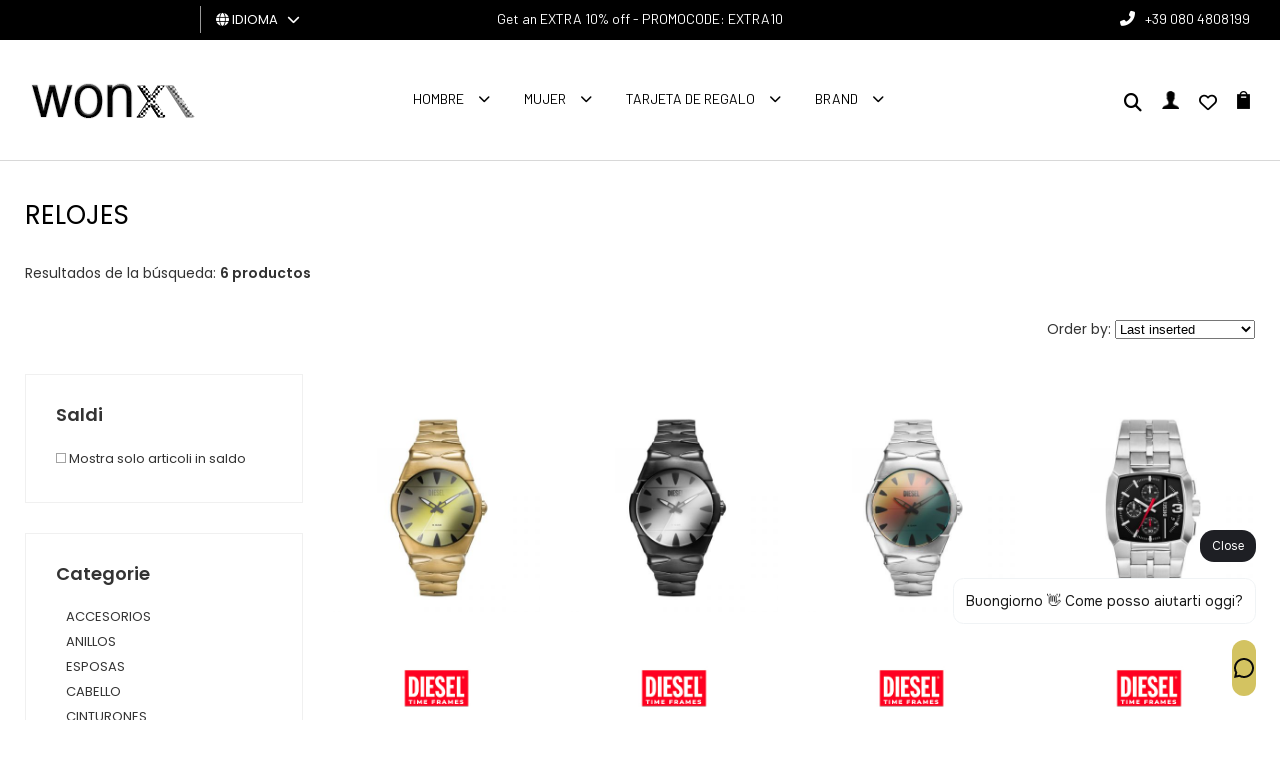

--- FILE ---
content_type: text/html; charset=utf-8
request_url: https://www.wonxx.com/es/shop/57/relojes/
body_size: 12090
content:
<!DOCTYPE html>
<html lang="es">
<head>
<meta charset="utf-8">
<!-- ::::progetto e sviluppo ATTIVA WEB:::: -->
<title>Elenco articoli: RELOJES - , Wonxx - Abbigliamento uomo donna</title>
<meta name="description" content="RELOJES - , Abbigliamento uomo donna dei migliori brand moda, Wonxx - Abbigliamento uomo donna" />
<meta name="keywords" content="RELOJES - Abbigliamento uomo donna dei migliori brand moda, Wonxx - Abbigliamento uomo donna" />

<base href="https://www.wonxx.com/themes/wonxx/" />
<meta name="viewport" content="width=device-width, initial-scale=1.0" />
<link rel="stylesheet" type="text/css" href="includes/css.php?file=../css/style.css&cache=1764352642" />
<link rel="stylesheet" type="text/css" href="includes/css.php?file=../css/responsive.css&cache=1751300982" />
<meta name="google-site-verification" content="WB63rQ9IGwf6Lt8amXomezanoa4mkImhdABlVwzGIKQ" />
<script type="text/javascript" src="js/jquery.min1.11.2.js"></script>
<link rel="icon" type="image/png" href="immagini/favicon.png" />
<meta name="generator" content="Attiva Web" />

<script>
window.dataLayer = window.dataLayer || [];
function gtag(){dataLayer.push(arguments);}

gtag('consent', 'default', {
	'ad_storage'              : 'denied',
  'ad_user_data'            : 'denied',
  'ad_personalization'      : 'denied',
  'analytics_storage'       : 'denied',
  'personalization_storage' : 'denied',
	'functionality_storage'   : 'denied',
  'security_storage'        : 'granted',
  'wait_for_update'         : 500
});
</script>

<script async src="https://www.googletagmanager.com/gtag/js?id=AW-947965341"></script>
<script type="text/javascript">
gtag('js', new Date());
gtag('config', 'AW-947965341');
gtag('config', 'G-F5167RNHNJ');
</script>

<!-- Google Tag Manager -->
<script>(function(w,d,s,l,i){w[l]=w[l]||[];w[l].push({'gtm.start':
new Date().getTime(),event:'gtm.js'});var f=d.getElementsByTagName(s)[0],
j=d.createElement(s),dl=l!='dataLayer'?'&l='+l:'';j.async=true;j.src=
'https://www.googletagmanager.com/gtm.js?id='+i+dl;f.parentNode.insertBefore(j,f);
})(window,document,'script','dataLayer','GTM-PJW9S7NZ');</script>
<!-- End Google Tag Manager -->
<meta http-equiv="Content-Type" content="text/html; charset=utf-8"></head>

<body>
<!-- Google Tag Manager (noscript) -->
<noscript><iframe src="https://www.googletagmanager.com/ns.html?id=GTM-PJW9S7NZ"
height="0" width="0" style="display:none;visibility:hidden"></iframe></noscript>
<!-- End Google Tag Manager (noscript) -->
<div id="loader_top"><div><img src="immagini/loader-logo.gif" /></div></div>
<div class="cat" id="">
<ul class="" id="">
<li><a href="javascript:;" class="ha_sottocat">Hombre</a><ul class="" id="">
<li><a href="javascript:;" class="ha_sottocat">ROPA</a><ul class="" id="">
<li><a href="https://www.wonxx.com/es/139-ropa-ropa/" >ROPA</a></li>
<li><a href="https://www.wonxx.com/es/47-ropa-camisas/" >CAMISAS</a></li>
<li><a href="https://www.wonxx.com/es/180-ropa-camiseta-sin-mangas/" >CAMISETA SIN MANGAS</a></li>
<li><a href="https://www.wonxx.com/es/34-ropa-abrigos/" >ABRIGOS</a></li>
<li><a href="https://www.wonxx.com/es/46-ropa-sudaderas/" >SUDADERAS</a></li>
<li><a href="javascript:;" >GONNE</a></li>
<li><a href="https://www.wonxx.com/es/38-ropa-vaqueros/" >VAQUEROS</a></li>
<li><a href="https://www.wonxx.com/es/50-ropa-jerseys/" >JERSEYS</a></li>
<li><a href="https://www.wonxx.com/es/276-ropa-pantaloni-tempo-libero/" >PANTALONI TEMPO LIBERO</a></li>
<li><a href="https://www.wonxx.com/es/51-ropa-pantalones/" >PANTALONES</a></li>
<li><a href="https://www.wonxx.com/es/52-ropa-camisa-polo/" >CAMISA POLO</a></li>
<li><a href="https://www.wonxx.com/es/239-ropa-salopette/" >SALOPETTE</a></li>
<li><a href="https://www.wonxx.com/es/72-ropa-pantalones-cortos/" >PANTALONES CORTOS</a></li>
<li><a href="https://www.wonxx.com/es/53-ropa-camiseta-de-manga-corta/" >CAMISETA DE MANGA CORTA</a></li>
<li><a href="https://www.wonxx.com/es/261-ropa-top-e-body/" >TOP E BODY</a></li>
<li><a href="javascript:;" >TUTA</a></li>
</ul>
</li>
<li><a href="javascript:;" class="ha_sottocat">ACCESORIOS</a><ul class="" id="">
<li><a href="https://www.wonxx.com/es/92-accesorios-accesorios/" >ACCESORIOS</a></li>
<li><a href="https://www.wonxx.com/es/136-accesorios-anillos/" >ANILLOS</a></li>
<li><a href="https://www.wonxx.com/es/56-accesorios-esposas/" >ESPOSAS</a></li>
<li><a href="https://www.wonxx.com/es/71-accesorios-cabello/" >CABELLO</a></li>
<li><a href="https://www.wonxx.com/es/247-accesorios-catenino/" >CATENINO</a></li>
<li><a href="https://www.wonxx.com/es/59-accesorios-cinturones/" >CINTURONES</a></li>
<li><a href="https://www.wonxx.com/es/69-accesorios-collares/" >COLLARES</a></li>
<li><a href="https://www.wonxx.com/es/86-accesorios-guantes/" >GUANTES</a></li>
<li><a href="https://www.wonxx.com/es/235-accesorios-sun-glasses/" >SUN GLASSES</a></li>
<li><a href="https://www.wonxx.com/es/58-accesorios-relojes/" >RELOJES</a></li>
<li><a href="javascript:;" >POLSINI SPORT</a></li>
<li><a href="javascript:;" >Polsini</a></li>
<li><a href="https://www.wonxx.com/es/248-accesorios-portachiavi/" >PORTACHIAVI</a></li>
<li><a href="https://www.wonxx.com/es/83-accesorios-bufandas-y-fulares/" >BUFANDAS Y FULARES</a></li>
</ul>
</li>
<li><a href="javascript:;" class="ha_sottocat">BOLSOS, MOCHILAS, CARTERAS</a><ul class="" id="">
<li><a href="https://www.wonxx.com/es/110-bolsos-mochilas-carteras-estuches-de-lÁpices/" >ESTUCHES DE LÁPICES</a></li>
<li><a href="https://www.wonxx.com/es/241-bolsos-mochilas-carteras-bolsos-y-bolsos-de-deporte/" >BOLSOS Y BOLSOS DE DEPORTE</a></li>
<li><a href="https://www.wonxx.com/es/40-bolsos-mochilas-carteras-pantalÓn/" >PANTAL&Oacute;N</a></li>
<li><a href="https://www.wonxx.com/es/320-bolsos-mochilas-carteras-borsoni-e-sacche-sport/" >BORSONI E SACCHE SPORT</a></li>
<li><a href="https://www.wonxx.com/es/77-bolsos-mochilas-carteras-carteras/" >CARTERAS</a></li>
<li><a href="https://www.wonxx.com/es/249-bolsos-mochilas-carteras-valigia-e-trolley/" >VALIGIA E TROLLEY</a></li>
<li><a href="https://www.wonxx.com/es/74-bolsos-mochilas-carteras-mochilas/" >MOCHILAS</a></li>
</ul>
</li>
<li><a href="javascript:;" class="ha_sottocat">CALZADO</a><ul class="" id="">
<li><a href="https://www.wonxx.com/es/141-calzado-zapatillas/" >ZAPATILLAS</a></li>
<li><a href="https://www.wonxx.com/es/78-calzado-chancletas/" >CHANCLETAS</a></li>
<li><a href="https://www.wonxx.com/es/334-calzado-lacci-sneakers/" >LACCI SNEAKERS</a></li>
<li><a href="https://www.wonxx.com/es/107-calzado-mocasines/" >MOCASINES</a></li>
<li><a href="https://www.wonxx.com/es/243-calzado-pantofole/" >PANTOFOLE</a></li>
<li><a href="https://www.wonxx.com/es/101-calzado-sandalias/" >SANDALIAS</a></li>
<li><a href="https://www.wonxx.com/es/45-calzado-zapatillas-deportivas/" >ZAPATILLAS DEPORTIVAS</a></li>
<li><a href="https://www.wonxx.com/es/49-calzado-apretar/" >APRETAR</a></li>
<li><a href="https://www.wonxx.com/es/66-calzado-botas/" >BOTAS</a></li>
</ul>
</li>
<li><a href="javascript:;" class="ha_sottocat">SPORT</a><ul class="" id="">
<li><a href="https://www.wonxx.com/es/338-sport-accessori-sporti/" >ACCESSORI SPORTI</a></li>
<li><a href="https://www.wonxx.com/es/333-sport-astucci-e-marsupi-sport/" >ASTUCCI E MARSUPI SPORT</a></li>
<li><a href="javascript:;" >BORSE SPORT</a></li>
<li><a href="https://www.wonxx.com/es/319-sport-calze-sport/" >CALZE SPORT</a></li>
<li><a href="https://www.wonxx.com/es/327-sport-ciabatte-sport/" >CIABATTE SPORT</a></li>
<li><a href="https://www.wonxx.com/es/275-sport-felpa-sport/" >FELPA SPORT</a></li>
<li><a href="https://www.wonxx.com/es/307-sport-giacca-sport/" >GIACCA SPORT</a></li>
<li><a href="https://www.wonxx.com/es/308-sport-pantaloni-sport/" >PANTALONI SPORT</a></li>
<li><a href="https://www.wonxx.com/es/316-sport-polo-sport-tennis-e-padel/" >POLO SPORT TENNIS E PADEL</a></li>
<li><a href="https://www.wonxx.com/es/310-sport-polsini-sport/" >POLSINI SPORT</a></li>
<li><a href="https://www.wonxx.com/es/329-sport-polsino-sport-tennis-e-padel/" >POLSINO SPORT TENNIS E PADEL</a></li>
<li><a href="https://www.wonxx.com/es/295-sport-scarpe-sport-running/" >SCARPE SPORT RUNNING</a></li>
<li><a href="https://www.wonxx.com/es/306-sport-shorts-sport/" >SHORTS SPORT</a></li>
<li><a href="https://www.wonxx.com/es/314-sport-shorts-tennis-e-padel/" >SHORTS TENNIS E PADEL</a></li>
<li><a href="https://www.wonxx.com/es/332-sport-t-shirt-sport-tennis-e-padel/" >T-SHIRT SPORT TENNIS E PADEL</a></li>
<li><a href="https://www.wonxx.com/es/281-sport-t-shirt-sport/" >T-SHIRT SPORT</a></li>
<li><a href="https://www.wonxx.com/es/315-sport-tuta-sport/" >TUTA SPORT</a></li>
</ul>
</li>
<li><a href="javascript:;" class="ha_sottocat">ROPA INTERIOR, ROPA DE SALA</a><ul class="" id="">
<li><a href="https://www.wonxx.com/es/100-ropa-interior-ropa-de-sala-albornoces/" >ALBORNOCES</a></li>
<li><a href="https://www.wonxx.com/es/63-ropa-interior-ropa-de-sala-medias/" >MEDIAS</a></li>
<li><a href="https://www.wonxx.com/es/89-ropa-interior-ropa-de-sala-traje-de-baÑo/" >TRAJE DE BA&Ntilde;O</a></li>
<li><a href="javascript:;" >SUDADERAS</a></li>
<li><a href="https://www.wonxx.com/es/82-ropa-interior-ropa-de-sala-ropa-interior-parigamba/" >ROPA INTERIOR PARIGAMBA</a></li>
<li><a href="https://www.wonxx.com/es/87-ropa-interior-ropa-de-sala-slip-de-ropa-interior/" >SLIP DE ROPA INTERIOR</a></li>
<li><a href="javascript:;" >PANTALONES DE CHÁNDAL</a></li>
<li><a href="https://www.wonxx.com/es/336-ropa-interior-ropa-de-sala-pantaloni-tempo-libero/" >PANTALONI TEMPO LIBERO</a></li>
<li><a href="https://www.wonxx.com/es/144-ropa-interior-ropa-de-sala-pijama/" >PIJAMA</a></li>
<li><a href="javascript:;" >PANTALONES CORTOS</a></li>
<li><a href="https://www.wonxx.com/es/282-ropa-interior-ropa-de-sala-shorts-tempo-libero/" >SHORTS TEMPO LIBERO</a></li>
<li><a href="javascript:;" >ROPA INTERIOR Y CAMISETA JOGG</a></li>
<li><a href="https://www.wonxx.com/es/134-ropa-interior-ropa-de-sala--toalla-de-playa/" > TOALLA DE PLAYA</a></li>
</ul>
</li>
<li><a href="javascript:;" class="ha_sottocat">TAGLIE FORTI</a><ul class="" id="">
<li><a href="https://www.wonxx.com/es/229--camisas/" >CAMISAS</a></li>
<li><a href="https://www.wonxx.com/es/232--abrigos/" >ABRIGOS</a></li>
<li><a href="https://www.wonxx.com/es/228--sudaderas/" >SUDADERAS</a></li>
<li><a href="https://www.wonxx.com/es/238--underwear/" >UNDERWEAR</a></li>
<li><a href="https://www.wonxx.com/es/233--vaquerospantalones/" >VAQUEROS/PANTALONES</a></li>
<li><a href="https://www.wonxx.com/es/234--jerseys/" >JERSEYS</a></li>
<li><a href="https://www.wonxx.com/es/230--camisa-polo/" >CAMISA POLO</a></li>
<li><a href="https://www.wonxx.com/es/227--camiseta-de-manga-corta/" >CAMISETA DE MANGA CORTA  </a></li>
</ul>
</li>
</ul>
</li>
<li><a href="javascript:;" class="ha_sottocat">MUJER</a><ul class="" id="">
<li><a href="javascript:;" class="ha_sottocat">ROPA</a><ul class="" id="">
<li><a href="https://www.wonxx.com/es/9-ropa-ropa/" >ROPA</a></li>
<li><a href="https://www.wonxx.com/es/18-ropa-camisas/" >CAMISAS</a></li>
<li><a href="https://www.wonxx.com/es/120-ropa-camiseta-sin-mangas/" >CAMISETA SIN MANGAS</a></li>
<li><a href="https://www.wonxx.com/es/6-ropa-abrigos/" >ABRIGOS</a></li>
<li><a href="https://www.wonxx.com/es/27-ropa-sudaderas/" >SUDADERAS</a></li>
<li><a href="https://www.wonxx.com/es/10-ropa-faldas/" >FALDAS</a></li>
<li><a href="https://www.wonxx.com/es/22-ropa-vaqueros/" >VAQUEROS</a></li>
<li><a href="https://www.wonxx.com/es/25-ropa-jerseys/" >JERSEYS</a></li>
<li><a href="https://www.wonxx.com/es/31-ropa-capa-y-poncho/" >CAPA Y PONCHO</a></li>
<li><a href="https://www.wonxx.com/es/280-ropa-pantaloni-tempo-libero/" >PANTALONI TEMPO LIBERO</a></li>
<li><a href="https://www.wonxx.com/es/7-ropa-pantalones/" >PANTALONES</a></li>
<li><a href="https://www.wonxx.com/es/129-ropa-camisa-polo/" >CAMISA POLO</a></li>
<li><a href="https://www.wonxx.com/es/127-ropa-salopette/" >SALOPETTE</a></li>
<li><a href="https://www.wonxx.com/es/13-ropa-pantalones-cortos/" >PANTALONES CORTOS</a></li>
<li><a href="https://www.wonxx.com/es/5-ropa-camiseta-de-manga-corta/" >CAMISETA DE MANGA CORTA  </a></li>
<li><a href="https://www.wonxx.com/es/8-ropa-parte-superior-y-cuerpo/" >PARTE SUPERIOR Y CUERPO</a></li>
<li><a href="https://www.wonxx.com/es/23-ropa-traje/" >TRAJE</a></li>
</ul>
</li>
<li><a href="javascript:;" class="ha_sottocat">ACCESORIOS</a><ul class="" id="">
<li><a href="https://www.wonxx.com/es/30-accesorios-accesorios/" >ACCESORIOS</a></li>
<li><a href="https://www.wonxx.com/es/131-accesorios-anillos/" >ANILLOS</a></li>
<li><a href="https://www.wonxx.com/es/128-accesorios-esposas/" >ESPOSAS</a></li>
<li><a href="https://www.wonxx.com/es/12-accesorios-cabello/" >CABELLO</a></li>
<li><a href="https://www.wonxx.com/es/28-accesorios-cinturones/" >CINTURONES</a></li>
<li><a href="https://www.wonxx.com/es/149-accesorios-collares/" >COLLARES</a></li>
<li><a href="https://www.wonxx.com/es/142-accesorios-guantes/" >GUANTES</a></li>
<li><a href="https://www.wonxx.com/es/237-accesorios-occhiali/" >OCCHIALI</a></li>
<li><a href="https://www.wonxx.com/es/150-accesorios-pendientes/" >PENDIENTES</a></li>
<li><a href="https://www.wonxx.com/es/57-accesorios-relojes/" >RELOJES</a></li>
<li><a href="https://www.wonxx.com/es/255-accesorios-portachiavi/" >PORTACHIAVI</a></li>
<li><a href="https://www.wonxx.com/es/17-accesorios-bufandas-y-fulares/" >BUFANDAS Y FULARES</a></li>
</ul>
</li>
<li><a href="javascript:;" class="ha_sottocat">BOLSOS, MOCHILAS, CARTERAS</a><ul class="" id="">
<li><a href="https://www.wonxx.com/es/135-bolsos-mochilas-carteras-estuches-de-lÁpices/" >ESTUCHES DE LÁPICES</a></li>
<li><a href="https://www.wonxx.com/es/240-bolsos-mochilas-carteras-bolsos-y-bolsos-de-deporte/" >BOLSOS Y BOLSOS DE DEPORTE</a></li>
<li><a href="https://www.wonxx.com/es/3-bolsos-mochilas-carteras-pantalÓn/" >PANTAL&Oacute;N</a></li>
<li><a href="https://www.wonxx.com/es/321-bolsos-mochilas-carteras-borsoni-e-sacche-sport/" >BORSONI E SACCHE SPORT</a></li>
<li><a href="https://www.wonxx.com/es/14-bolsos-mochilas-carteras-carteras/" >CARTERAS</a></li>
<li><a href="https://www.wonxx.com/es/169-bolsos-mochilas-carteras-maleta-y-carrito/" >MALETA Y CARRITO</a></li>
<li><a href="https://www.wonxx.com/es/29-bolsos-mochilas-carteras-mochilas/" >MOCHILAS</a></li>
</ul>
</li>
<li><a href="javascript:;" class="ha_sottocat">CALZADO</a><ul class="" id="">
<li><a href="https://www.wonxx.com/es/168-calzado-bailarines/" >BAILARINES</a></li>
<li><a href="https://www.wonxx.com/es/143-calzado-zapatillas/" >ZAPATILLAS</a></li>
<li><a href="https://www.wonxx.com/es/21-calzado-zapatos-con-tacÓn/" >ZAPATOS CON TAC&Oacute;N</a></li>
<li><a href="https://www.wonxx.com/es/132-calzado-alpargata/" >ALPARGATA</a></li>
<li><a href="https://www.wonxx.com/es/96-calzado-chancletas/" >CHANCLETAS</a></li>
<li><a href="https://www.wonxx.com/es/172-calzado-zapatillas-cordones/" >Zapatillas cordones</a></li>
<li><a href="https://www.wonxx.com/es/166-calzado-mocasines/" >MOCASINES</a></li>
<li><a href="javascript:;" >ZAPATILLAS</a></li>
<li><a href="https://www.wonxx.com/es/26-calzado-sandalias/" >SANDALIAS</a></li>
<li><a href="https://www.wonxx.com/es/16-calzado-zapatillas-deportivas/" >ZAPATILLAS DEPORTIVAS</a></li>
<li><a href="https://www.wonxx.com/es/160-calzado-apretar/" >APRETAR</a></li>
<li><a href="https://www.wonxx.com/es/24-calzado-botas/" >BOTAS</a></li>
</ul>
</li>
<li><a href="javascript:;" class="ha_sottocat">SPORT</a><ul class="" id="">
<li><a href="javascript:;" >BORSE SPORT</a></li>
<li><a href="https://www.wonxx.com/es/277-sport-canotte-e-top-sport/" >CANOTTE E TOP SPORT</a></li>
<li><a href="https://www.wonxx.com/es/292-sport-felpa-sport/" >FELPA SPORT</a></li>
<li><a href="https://www.wonxx.com/es/313-sport-giacca-sport/" >GIACCA SPORT</a></li>
<li><a href="https://www.wonxx.com/es/305-sport-leggings-sport/" >LEGGINGS SPORT</a></li>
<li><a href="https://www.wonxx.com/es/285-sport-pantaloni-sport/" >PANTALONI SPORT</a></li>
<li><a href="javascript:;" >SCARPE PADEL SPORT</a></li>
<li><a href="https://www.wonxx.com/es/288-sport-scarpe-sport-running/" >SCARPE SPORT RUNNING</a></li>
<li><a href="https://www.wonxx.com/es/304-sport-shorts-sport/" >SHORTS SPORT</a></li>
<li><a href="https://www.wonxx.com/es/273-sport-t-shirt-sport/" >T-SHIRT SPORT</a></li>
<li><a href="https://www.wonxx.com/es/318-sport-tuta-sport/" >TUTA SPORT</a></li>
</ul>
</li>
<li><a href="javascript:;" class="ha_sottocat">ROPA INTERIOR, ROPA DE SALA</a><ul class="" id="">
<li><a href="https://www.wonxx.com/es/153-ropa-interior-ropa-de-sala-albornoces/" >ALBORNOCES</a></li>
<li><a href="https://www.wonxx.com/es/121-ropa-interior-ropa-de-sala-medias/" >MEDIAS</a></li>
<li><a href="https://www.wonxx.com/es/20-ropa-interior-ropa-de-sala-traje-de-baÑo/" >TRAJE DE BA&Ntilde;O</a></li>
<li><a href="javascript:;" >SUDADERAS</a></li>
<li><a href="https://www.wonxx.com/es/79-ropa-interior-ropa-de-sala-ropa-interior-parigamba/" >ROPA INTERIOR PARIGAMBA</a></li>
<li><a href="https://www.wonxx.com/es/85-ropa-interior-ropa-de-sala-tanga-interior/" >TANGA INTERIOR</a></li>
<li><a href="https://www.wonxx.com/es/148-ropa-interior-ropa-de-sala-slip-de-ropa-interior/" >SLIP DE ROPA INTERIOR</a></li>
<li><a href="javascript:;" >PANTALONES DE CHÁNDAL</a></li>
<li><a href="https://www.wonxx.com/es/337-ropa-interior-ropa-de-sala-pantaloni-tempo-libero/" >PANTALONI TEMPO LIBERO</a></li>
<li><a href="javascript:;" >PANTALONES CORTOS</a></li>
<li><a href="javascript:;" >SHORTS TEMPO LIBERO</a></li>
<li><a href="javascript:;" >ROPA INTERIOR Y CAMISETA JOGG</a></li>
<li><a href="https://www.wonxx.com/es/251-ropa-interior-ropa-de-sala-telo-mare/" >TELO MARE</a></li>
<li><a href="javascript:;" >ROPA INTERIOR Y JOGG TOP</a></li>
</ul>
</li>
</ul>
</li>
<li><a href="https://www.wonxx.com/it/shop/183/gift-card/" >Tarjeta de regalo</a></li>
</ul>
</div>

<div class="cont_over_ricerca">
	<a href="javascript:;" class="close_over_ricerca"><i class="fas fa-times"></i></a>
  	<div class="cont_keyword">
    	<form action="" method="get" onSubmit="return false;">
     		<input type="text" id="keyword" name="keyword" placeholder="Cerca articolo..." />
      	<i class="fas fa-circle-notch fa-spin"></i>
    	</form>
  	</div>
	<ul class="list_art_ric"></ul>
</div>
<!--
<div class="my_chat">
	<a href="https://wa.me/393917173113?text=Richiesta+da+www.wonxx.com" target="_blank" class=""><i class="fab fa-whatsapp"></i></a>
</div>
-->
<div class="cont_testata">
 	<ul class="social_testa">
  	  </ul><!-- fine .social_testa -->
  
  <div class="cont_lingua">
  	
<div id="cambio_lingua">
	<a href="javascript:;" id="tendina_cmd_lingua"><i class="fas fa-globe"></i> <span>IDIOMA&nbsp;&nbsp;</span> <i class="fas fa-chevron-down"></i></a>
	<ul class="ul_lingue">
		<li><img src="https://www.wonxx.com/immagini/flag/it.png" width="14" align="absmiddle" /> <a href="https://www.wonxx.com/it/">italiano</a></li>
<li><img src="https://www.wonxx.com/immagini/flag/en.png" width="14" align="absmiddle" /> <a href="https://www.wonxx.com/en/">inglese</a></li>
<li><img src="https://www.wonxx.com/immagini/flag/de.png" width="14" align="absmiddle" /> <a href="https://www.wonxx.com/de/">deutsch</a></li>
<li><img src="https://www.wonxx.com/immagini/flag/fr.png" width="14" align="absmiddle" /> <a href="https://www.wonxx.com/fr/">fran&ccedil;ais</a></li>
<li><img src="https://www.wonxx.com/immagini/flag/es.png" width="14" align="absmiddle" /> espa&ntilde;ol</li>
	</ul>
</div>  </div>
  
	<div class="slogan_top">
		Get an EXTRA 10% off  -  PROMOCODE: EXTRA10	</div>
	
	<div class="telefono_testata">
  	<i class="fas fa-phone-alt"></i><a href="tel:'+390804808199'">+39 080 4808199</a>
  </div>
  
  <a href="https://www.wonxx.com/es/" title="Wonxx - Abbigliamento uomo donna"><img src="immagini/logo-wonxx.gif" alt="Wonxx - Abbigliamento uomo donna" class="logo_testa" /></a>
  <a href="https://www.wonxx.com/es/" title="Wonxx - Abbigliamento uomo donna"><img src="immagini/logo-wonxx-resp.png" alt="Wonxx - Abbigliamento uomo donna" class="logo_testa_resp" /></a>
  
	<ul class="megamenu"><li><a href="javascript:;">Hombre</a><div>
<ul class="">
<li><h2><a href="https://www.wonxx.com/es/33-hombre-ropa/">ROPA</a></h2></li>
<li><a href="https://www.wonxx.com/es/139-ropa-ropa/">ROPA</a></li>
<li><a href="https://www.wonxx.com/es/47-ropa-camisas/">CAMISAS</a></li>
<li><a href="https://www.wonxx.com/es/180-ropa-camiseta-sin-mangas/">CAMISETA SIN MANGAS</a></li>
<li><a href="https://www.wonxx.com/es/34-ropa-abrigos/">ABRIGOS</a></li>
<li><a href="https://www.wonxx.com/es/46-ropa-sudaderas/">SUDADERAS</a></li>
<li><a href="https://www.wonxx.com/es/256-ropa-gonne/">GONNE</a></li>
<li><a href="https://www.wonxx.com/es/38-ropa-vaqueros/">VAQUEROS</a></li>
<li><a href="https://www.wonxx.com/es/50-ropa-jerseys/">JERSEYS</a></li>
<li><a href="https://www.wonxx.com/es/276-ropa-pantaloni-tempo-libero/">PANTALONI TEMPO LIBERO</a></li>
<li><a href="https://www.wonxx.com/es/51-ropa-pantalones/">PANTALONES</a></li>
<li><a href="https://www.wonxx.com/es/52-ropa-camisa-polo/">CAMISA POLO</a></li>
<li><a href="https://www.wonxx.com/es/239-ropa-salopette/">SALOPETTE</a></li>
<li><a href="https://www.wonxx.com/es/72-ropa-pantalones-cortos/">PANTALONES CORTOS</a></li>
<li><a href="https://www.wonxx.com/es/53-ropa-camiseta-de-manga-corta/">CAMISETA DE MANGA CORTA</a></li>
<li><a href="https://www.wonxx.com/es/261-ropa-top-e-body/">TOP E BODY</a></li>
<li><a href="https://www.wonxx.com/es/252-ropa-tuta/">TUTA</a></li>
</ul>
<ul class="">
<li><h2><a href="https://www.wonxx.com/es/55-hombre-accesorios/">ACCESORIOS</a></h2></li>
<li><a href="https://www.wonxx.com/es/92-accesorios-accesorios/">ACCESORIOS</a></li>
<li><a href="https://www.wonxx.com/es/136-accesorios-anillos/">ANILLOS</a></li>
<li><a href="https://www.wonxx.com/es/56-accesorios-esposas/">ESPOSAS</a></li>
<li><a href="https://www.wonxx.com/es/71-accesorios-cabello/">CABELLO</a></li>
<li><a href="https://www.wonxx.com/es/247-accesorios-catenino/">CATENINO</a></li>
<li><a href="https://www.wonxx.com/es/59-accesorios-cinturones/">CINTURONES</a></li>
<li><a href="https://www.wonxx.com/es/69-accesorios-collares/">COLLARES</a></li>
<li><a href="https://www.wonxx.com/es/86-accesorios-guantes/">GUANTES</a></li>
<li><a href="https://www.wonxx.com/es/235-accesorios-sun-glasses/">SUN GLASSES</a></li>
<li><a href="https://www.wonxx.com/es/58-accesorios-relojes/">RELOJES</a></li>
<li><a href="https://www.wonxx.com/es/264-accesorios-polsini-sport/">POLSINI SPORT</a></li>
<li><a href="https://www.wonxx.com/es/263-accesorios-polsini/">Polsini</a></li>
<li><a href="https://www.wonxx.com/es/248-accesorios-portachiavi/">PORTACHIAVI</a></li>
<li><a href="https://www.wonxx.com/es/83-accesorios-bufandas-y-fulares/">BUFANDAS Y FULARES</a></li>
</ul>
<ul class="">
<li><h2><a href="https://www.wonxx.com/es/39-hombre-bolsos-mochilas-carteras/">BOLSOS, MOCHILAS, CARTERAS</a></h2></li>
<li><a href="https://www.wonxx.com/es/110-bolsos-mochilas-carteras-estuches-de-lÁpices/">ESTUCHES DE LÁPICES</a></li>
<li><a href="https://www.wonxx.com/es/241-bolsos-mochilas-carteras-bolsos-y-bolsos-de-deporte/">BOLSOS Y BOLSOS DE DEPORTE</a></li>
<li><a href="https://www.wonxx.com/es/40-bolsos-mochilas-carteras-pantalÓn/">PANTAL&Oacute;N</a></li>
<li><a href="https://www.wonxx.com/es/320-bolsos-mochilas-carteras-borsoni-e-sacche-sport/">BORSONI E SACCHE SPORT</a></li>
<li><a href="https://www.wonxx.com/es/77-bolsos-mochilas-carteras-carteras/">CARTERAS</a></li>
<li><a href="https://www.wonxx.com/es/249-bolsos-mochilas-carteras-valigia-e-trolley/">VALIGIA E TROLLEY</a></li>
<li><a href="https://www.wonxx.com/es/74-bolsos-mochilas-carteras-mochilas/">MOCHILAS</a></li>
</ul>
<ul class="">
<li><h2><a href="https://www.wonxx.com/es/44-hombre-calzado/">CALZADO</a></h2></li>
<li><a href="https://www.wonxx.com/es/141-calzado-zapatillas/">ZAPATILLAS</a></li>
<li><a href="https://www.wonxx.com/es/78-calzado-chancletas/">CHANCLETAS</a></li>
<li><a href="https://www.wonxx.com/es/334-calzado-lacci-sneakers/">LACCI SNEAKERS</a></li>
<li><a href="https://www.wonxx.com/es/107-calzado-mocasines/">MOCASINES</a></li>
<li><a href="https://www.wonxx.com/es/243-calzado-pantofole/">PANTOFOLE</a></li>
<li><a href="https://www.wonxx.com/es/101-calzado-sandalias/">SANDALIAS</a></li>
<li><a href="https://www.wonxx.com/es/45-calzado-zapatillas-deportivas/">ZAPATILLAS DEPORTIVAS</a></li>
<li><a href="https://www.wonxx.com/es/49-calzado-apretar/">APRETAR</a></li>
<li><a href="https://www.wonxx.com/es/66-calzado-botas/">BOTAS</a></li>
</ul>
<ul class="">
<li><h2><a href="https://www.wonxx.com/es/274-hombre-sport/">SPORT</a></h2></li>
<li><a href="https://www.wonxx.com/es/338-sport-accessori-sporti/">ACCESSORI SPORTI</a></li>
<li><a href="https://www.wonxx.com/es/333-sport-astucci-e-marsupi-sport/">ASTUCCI E MARSUPI SPORT</a></li>
<li><a href="https://www.wonxx.com/es/311-sport-borse-sport/">BORSE SPORT</a></li>
<li><a href="https://www.wonxx.com/es/319-sport-calze-sport/">CALZE SPORT</a></li>
<li><a href="https://www.wonxx.com/es/327-sport-ciabatte-sport/">CIABATTE SPORT</a></li>
<li><a href="https://www.wonxx.com/es/275-sport-felpa-sport/">FELPA SPORT</a></li>
<li><a href="https://www.wonxx.com/es/307-sport-giacca-sport/">GIACCA SPORT</a></li>
<li><a href="https://www.wonxx.com/es/308-sport-pantaloni-sport/">PANTALONI SPORT</a></li>
<li><a href="https://www.wonxx.com/es/316-sport-polo-sport-tennis-e-padel/">POLO SPORT TENNIS E PADEL</a></li>
<li><a href="https://www.wonxx.com/es/310-sport-polsini-sport/">POLSINI SPORT</a></li>
<li><a href="https://www.wonxx.com/es/329-sport-polsino-sport-tennis-e-padel/">POLSINO SPORT TENNIS E PADEL</a></li>
<li><a href="https://www.wonxx.com/es/295-sport-scarpe-sport-running/">SCARPE SPORT RUNNING</a></li>
<li><a href="https://www.wonxx.com/es/306-sport-shorts-sport/">SHORTS SPORT</a></li>
<li><a href="https://www.wonxx.com/es/314-sport-shorts-tennis-e-padel/">SHORTS TENNIS E PADEL</a></li>
<li><a href="https://www.wonxx.com/es/332-sport-t-shirt-sport-tennis-e-padel/">T-SHIRT SPORT TENNIS E PADEL</a></li>
<li><a href="https://www.wonxx.com/es/281-sport-t-shirt-sport/">T-SHIRT SPORT</a></li>
<li><a href="https://www.wonxx.com/es/315-sport-tuta-sport/">TUTA SPORT</a></li>
</ul>
<ul class="">
<li><h2><a href="https://www.wonxx.com/es/61-hombre-ropa-interior-ropa-de-sala/">ROPA INTERIOR, ROPA DE SALA</a></h2></li>
<li><a href="https://www.wonxx.com/es/100-ropa-interior-ropa-de-sala-albornoces/">ALBORNOCES</a></li>
<li><a href="https://www.wonxx.com/es/63-ropa-interior-ropa-de-sala-medias/">MEDIAS</a></li>
<li><a href="https://www.wonxx.com/es/89-ropa-interior-ropa-de-sala-traje-de-baÑo/">TRAJE DE BA&Ntilde;O</a></li>
<li><a href="https://www.wonxx.com/es/93-ropa-interior-ropa-de-sala-sudaderas/">SUDADERAS</a></li>
<li><a href="https://www.wonxx.com/es/82-ropa-interior-ropa-de-sala-ropa-interior-parigamba/">ROPA INTERIOR PARIGAMBA</a></li>
<li><a href="https://www.wonxx.com/es/87-ropa-interior-ropa-de-sala-slip-de-ropa-interior/">SLIP DE ROPA INTERIOR</a></li>
<li><a href="https://www.wonxx.com/es/62-ropa-interior-ropa-de-sala-pantalones-de-chÁndal/">PANTALONES DE CHÁNDAL</a></li>
<li><a href="https://www.wonxx.com/es/336-ropa-interior-ropa-de-sala-pantaloni-tempo-libero/">PANTALONI TEMPO LIBERO</a></li>
<li><a href="https://www.wonxx.com/es/144-ropa-interior-ropa-de-sala-pijama/">PIJAMA</a></li>
<li><a href="https://www.wonxx.com/es/105-ropa-interior-ropa-de-sala-pantalones-cortos/">PANTALONES CORTOS</a></li>
<li><a href="https://www.wonxx.com/es/282-ropa-interior-ropa-de-sala-shorts-tempo-libero/">SHORTS TEMPO LIBERO</a></li>
<li><a href="https://www.wonxx.com/es/97-ropa-interior-ropa-de-sala-ropa-interior-y-camiseta-jogg/">ROPA INTERIOR Y CAMISETA JOGG</a></li>
<li><a href="https://www.wonxx.com/es/134-ropa-interior-ropa-de-sala--toalla-de-playa/"> TOALLA DE PLAYA</a></li>
</ul>
<ul class="">
<li><h2><a href="https://www.wonxx.com/es/220-hombre-/"></a></h2></li>
<li><a href="https://www.wonxx.com/es/229--camisas/">CAMISAS</a></li>
<li><a href="https://www.wonxx.com/es/232--abrigos/">ABRIGOS</a></li>
<li><a href="https://www.wonxx.com/es/228--sudaderas/">SUDADERAS</a></li>
<li><a href="https://www.wonxx.com/es/238--underwear/">UNDERWEAR</a></li>
<li><a href="https://www.wonxx.com/es/233--vaquerospantalones/">VAQUEROS/PANTALONES</a></li>
<li><a href="https://www.wonxx.com/es/234--jerseys/">JERSEYS</a></li>
<li><a href="https://www.wonxx.com/es/230--camisa-polo/">CAMISA POLO</a></li>
<li><a href="https://www.wonxx.com/es/227--camiseta-de-manga-corta/">CAMISETA DE MANGA CORTA  </a></li>
</ul>
</div></li><li><a href="javascript:;">MUJER</a><div>
<ul class="">
<li><h2><a href="https://www.wonxx.com/es/4-mujer-ropa/">ROPA</a></h2></li>
<li><a href="https://www.wonxx.com/es/9-ropa-ropa/">ROPA</a></li>
<li><a href="https://www.wonxx.com/es/18-ropa-camisas/">CAMISAS</a></li>
<li><a href="https://www.wonxx.com/es/120-ropa-camiseta-sin-mangas/">CAMISETA SIN MANGAS</a></li>
<li><a href="https://www.wonxx.com/es/6-ropa-abrigos/">ABRIGOS</a></li>
<li><a href="https://www.wonxx.com/es/27-ropa-sudaderas/">SUDADERAS</a></li>
<li><a href="https://www.wonxx.com/es/10-ropa-faldas/">FALDAS</a></li>
<li><a href="https://www.wonxx.com/es/22-ropa-vaqueros/">VAQUEROS</a></li>
<li><a href="https://www.wonxx.com/es/25-ropa-jerseys/">JERSEYS</a></li>
<li><a href="https://www.wonxx.com/es/31-ropa-capa-y-poncho/">CAPA Y PONCHO</a></li>
<li><a href="https://www.wonxx.com/es/280-ropa-pantaloni-tempo-libero/">PANTALONI TEMPO LIBERO</a></li>
<li><a href="https://www.wonxx.com/es/7-ropa-pantalones/">PANTALONES</a></li>
<li><a href="https://www.wonxx.com/es/129-ropa-camisa-polo/">CAMISA POLO</a></li>
<li><a href="https://www.wonxx.com/es/127-ropa-salopette/">SALOPETTE</a></li>
<li><a href="https://www.wonxx.com/es/13-ropa-pantalones-cortos/">PANTALONES CORTOS</a></li>
<li><a href="https://www.wonxx.com/es/5-ropa-camiseta-de-manga-corta/">CAMISETA DE MANGA CORTA  </a></li>
<li><a href="https://www.wonxx.com/es/8-ropa-parte-superior-y-cuerpo/">PARTE SUPERIOR Y CUERPO</a></li>
<li><a href="https://www.wonxx.com/es/23-ropa-traje/">TRAJE</a></li>
</ul>
<ul class="">
<li><h2><a href="https://www.wonxx.com/es/11-mujer-accesorios/">ACCESORIOS</a></h2></li>
<li><a href="https://www.wonxx.com/es/30-accesorios-accesorios/">ACCESORIOS</a></li>
<li><a href="https://www.wonxx.com/es/131-accesorios-anillos/">ANILLOS</a></li>
<li><a href="https://www.wonxx.com/es/128-accesorios-esposas/">ESPOSAS</a></li>
<li><a href="https://www.wonxx.com/es/12-accesorios-cabello/">CABELLO</a></li>
<li><a href="https://www.wonxx.com/es/28-accesorios-cinturones/">CINTURONES</a></li>
<li><a href="https://www.wonxx.com/es/149-accesorios-collares/">COLLARES</a></li>
<li><a href="https://www.wonxx.com/es/142-accesorios-guantes/">GUANTES</a></li>
<li><a href="https://www.wonxx.com/es/237-accesorios-occhiali/">OCCHIALI</a></li>
<li><a href="https://www.wonxx.com/es/150-accesorios-pendientes/">PENDIENTES</a></li>
<li><a href="https://www.wonxx.com/es/57-accesorios-relojes/">RELOJES</a></li>
<li><a href="https://www.wonxx.com/es/255-accesorios-portachiavi/">PORTACHIAVI</a></li>
<li><a href="https://www.wonxx.com/es/17-accesorios-bufandas-y-fulares/">BUFANDAS Y FULARES</a></li>
</ul>
<ul class="">
<li><h2><a href="https://www.wonxx.com/es/2-mujer-bolsos-mochilas-carteras/">BOLSOS, MOCHILAS, CARTERAS</a></h2></li>
<li><a href="https://www.wonxx.com/es/135-bolsos-mochilas-carteras-estuches-de-lÁpices/">ESTUCHES DE LÁPICES</a></li>
<li><a href="https://www.wonxx.com/es/240-bolsos-mochilas-carteras-bolsos-y-bolsos-de-deporte/">BOLSOS Y BOLSOS DE DEPORTE</a></li>
<li><a href="https://www.wonxx.com/es/3-bolsos-mochilas-carteras-pantalÓn/">PANTAL&Oacute;N</a></li>
<li><a href="https://www.wonxx.com/es/321-bolsos-mochilas-carteras-borsoni-e-sacche-sport/">BORSONI E SACCHE SPORT</a></li>
<li><a href="https://www.wonxx.com/es/14-bolsos-mochilas-carteras-carteras/">CARTERAS</a></li>
<li><a href="https://www.wonxx.com/es/169-bolsos-mochilas-carteras-maleta-y-carrito/">MALETA Y CARRITO</a></li>
<li><a href="https://www.wonxx.com/es/29-bolsos-mochilas-carteras-mochilas/">MOCHILAS</a></li>
</ul>
<ul class="">
<li><h2><a href="https://www.wonxx.com/es/15-mujer-calzado/">CALZADO</a></h2></li>
<li><a href="https://www.wonxx.com/es/168-calzado-bailarines/">BAILARINES</a></li>
<li><a href="https://www.wonxx.com/es/143-calzado-zapatillas/">ZAPATILLAS</a></li>
<li><a href="https://www.wonxx.com/es/21-calzado-zapatos-con-tacÓn/">ZAPATOS CON TAC&Oacute;N</a></li>
<li><a href="https://www.wonxx.com/es/132-calzado-alpargata/">ALPARGATA</a></li>
<li><a href="https://www.wonxx.com/es/96-calzado-chancletas/">CHANCLETAS</a></li>
<li><a href="https://www.wonxx.com/es/172-calzado-zapatillas-cordones/">Zapatillas cordones</a></li>
<li><a href="https://www.wonxx.com/es/166-calzado-mocasines/">MOCASINES</a></li>
<li><a href="https://www.wonxx.com/es/173-calzado-zapatillas/">ZAPATILLAS</a></li>
<li><a href="https://www.wonxx.com/es/26-calzado-sandalias/">SANDALIAS</a></li>
<li><a href="https://www.wonxx.com/es/16-calzado-zapatillas-deportivas/">ZAPATILLAS DEPORTIVAS</a></li>
<li><a href="https://www.wonxx.com/es/160-calzado-apretar/">APRETAR</a></li>
<li><a href="https://www.wonxx.com/es/24-calzado-botas/">BOTAS</a></li>
</ul>
<ul class="">
<li><h2><a href="https://www.wonxx.com/es/272-mujer-sport/">SPORT</a></h2></li>
<li><a href="https://www.wonxx.com/es/294-sport-borse-sport/">BORSE SPORT</a></li>
<li><a href="https://www.wonxx.com/es/277-sport-canotte-e-top-sport/">CANOTTE E TOP SPORT</a></li>
<li><a href="https://www.wonxx.com/es/292-sport-felpa-sport/">FELPA SPORT</a></li>
<li><a href="https://www.wonxx.com/es/313-sport-giacca-sport/">GIACCA SPORT</a></li>
<li><a href="https://www.wonxx.com/es/305-sport-leggings-sport/">LEGGINGS SPORT</a></li>
<li><a href="https://www.wonxx.com/es/285-sport-pantaloni-sport/">PANTALONI SPORT</a></li>
<li><a href="https://www.wonxx.com/es/335-sport-scarpe-padel-sport/">SCARPE PADEL SPORT</a></li>
<li><a href="https://www.wonxx.com/es/288-sport-scarpe-sport-running/">SCARPE SPORT RUNNING</a></li>
<li><a href="https://www.wonxx.com/es/304-sport-shorts-sport/">SHORTS SPORT</a></li>
<li><a href="https://www.wonxx.com/es/273-sport-t-shirt-sport/">T-SHIRT SPORT</a></li>
<li><a href="https://www.wonxx.com/es/318-sport-tuta-sport/">TUTA SPORT</a></li>
</ul>
<ul class="">
<li><h2><a href="https://www.wonxx.com/es/19-mujer-ropa-interior-ropa-de-sala/">ROPA INTERIOR, ROPA DE SALA</a></h2></li>
<li><a href="https://www.wonxx.com/es/153-ropa-interior-ropa-de-sala-albornoces/">ALBORNOCES</a></li>
<li><a href="https://www.wonxx.com/es/121-ropa-interior-ropa-de-sala-medias/">MEDIAS</a></li>
<li><a href="https://www.wonxx.com/es/20-ropa-interior-ropa-de-sala-traje-de-baÑo/">TRAJE DE BA&Ntilde;O</a></li>
<li><a href="https://www.wonxx.com/es/99-ropa-interior-ropa-de-sala-sudaderas/">SUDADERAS</a></li>
<li><a href="https://www.wonxx.com/es/79-ropa-interior-ropa-de-sala-ropa-interior-parigamba/">ROPA INTERIOR PARIGAMBA</a></li>
<li><a href="https://www.wonxx.com/es/85-ropa-interior-ropa-de-sala-tanga-interior/">TANGA INTERIOR</a></li>
<li><a href="https://www.wonxx.com/es/148-ropa-interior-ropa-de-sala-slip-de-ropa-interior/">SLIP DE ROPA INTERIOR</a></li>
<li><a href="https://www.wonxx.com/es/73-ropa-interior-ropa-de-sala-pantalones-de-chÁndal/">PANTALONES DE CHÁNDAL</a></li>
<li><a href="https://www.wonxx.com/es/337-ropa-interior-ropa-de-sala-pantaloni-tempo-libero/">PANTALONI TEMPO LIBERO</a></li>
<li><a href="https://www.wonxx.com/es/147-ropa-interior-ropa-de-sala-pantalones-cortos/">PANTALONES CORTOS</a></li>
<li><a href="https://www.wonxx.com/es/278-ropa-interior-ropa-de-sala-shorts-tempo-libero/">SHORTS TEMPO LIBERO</a></li>
<li><a href="https://www.wonxx.com/es/117-ropa-interior-ropa-de-sala-ropa-interior-y-camiseta-jogg/">ROPA INTERIOR Y CAMISETA JOGG</a></li>
<li><a href="https://www.wonxx.com/es/251-ropa-interior-ropa-de-sala-telo-mare/">TELO MARE</a></li>
<li><a href="https://www.wonxx.com/es/98-ropa-interior-ropa-de-sala-ropa-interior-y-jogg-top/">ROPA INTERIOR Y JOGG TOP</a></li>
</ul>
</div></li><li><a href="https://www.wonxx.com/it/shop/183/gift-card/" >Tarjeta de regalo</a></li></ul><!-- fine .megamenu -->  
  <div class="resp_menu">
  	<a href="javascript:;" class="bottone" rel="nofollow"><i class="fas fa-bars"></i></a>
  </div><!-- fine .resp_menu -->
  
  <ul class="icone_testa">
    <li><a href="javascript:;" title="b&uacute;squeda" class="lente_icone_testa"><i class="fas fa-search"></i></a></li>
    <li><a href="https://www.wonxx.com/es/page/login.html" title="iniciar sesi&oacute;n"><img src="immagini/ico_user.png" title="su cuenta" alt="su cuenta" /></a>
    	    </li>
    <li><a href="../../es/page/preferiti.html" title="contacto"><i class="far fa-heart"></i></a></li>

    <li>
    	<a href="../../es/page/carrello.html" title="contacto"><img src="immagini/ico_cart.png" title="carrito" alt="carrito" /></a>    </li>
	</ul><!-- fine .icone_testa -->
</div><!-- fine .cont_testata -->



<div class="corpo con_padding">
<div class="wrap">
<h1 class="titolo_princ"> RELOJES</h1>
<div class="bg_descri_cat">  </div>
<p>Resultados de la b&uacute;squeda: <strong>6 productos</strong></p>
<style type="text/css">div.elenco_art ul.cont_articoli > li a.foto_elenco{ background-size:100%!important; }</style>
<div class="elenco_art">
<div class="cont_ordinamento"><a href="javascript:;" class="filtri_resp"><i class="fas fa-filter"></i> Filtro de b&uacute;squeda <span><i class="far fa-window-close"></i></span></a>
Order by: <select name="order_by" id="order_by" class="order_by"><option value="">--</option><option value="asc" >Price increasing</option><option value="desc" >Price descending</option><option value="last" selected>Last inserted</option></select></div>
<div class="sx"><div class="sx_saldi sx_common" data-aos="fade-up" data-aos-delay="100"><h3>Saldi</h3>
<label><a href="javascript:;" class="solo_saldi"><span class="span_checkbox"></span> Mostra solo articoli in saldo</a></label></div><!-- fine .sx_saldi -->
<div class="sx_categorie sx_common" data-aos="fade-up" data-aos-delay="200"><h3>Categorie</h3>
<ul><li><a href="../../es/shop/30/accesorios-accesorios/">ACCESORIOS</a></li>
<li><a href="../../es/shop/131/accesorios-anillos/">ANILLOS</a></li>
<li><a href="../../es/shop/128/accesorios-esposas/">ESPOSAS</a></li>
<li><a href="../../es/shop/12/accesorios-cabello/">CABELLO</a></li>
<li><a href="../../es/shop/28/accesorios-cinturones/">CINTURONES</a></li>
<li><a href="../../es/shop/149/accesorios-collares/">COLLARES</a></li>
<li><a href="../../es/shop/142/accesorios-guantes/">GUANTES</a></li>
<li><a href="../../es/shop/237/accesorios-occhiali/">OCCHIALI</a></li>
<li><a href="../../es/shop/150/accesorios-pendientes/">PENDIENTES</a></li>
<li><span class="active">RELOJES</span></li>
<li><a href="../../es/shop/255/accesorios-portachiavi/">PORTACHIAVI</a></li>
<li><a href="../../es/shop/17/accesorios-bufandas-y-fulares/">BUFANDAS Y FULARES</a></li>
</ul></div><!-- fine .sx_categorie -->
<div class="sx_brand sx_common" data-aos="fade-up" data-aos-delay="300"><h3>Brand</h3>
<ul class="" id="">
<li><a href="javascript:;" class="11"><span class="span_checkbox"></span> DIESEL TIME FRAMES</a></li>
</ul>
</div><!-- fine .sx_saldi -->
<div class="sx_prezzo sx_common" data-aos="fade-up" data-aos-delay="400"><h3>Prezzo</h3>
<div class="slider_prezzo"><input type="text" name="amount" id="amount" readonly style="border:0px solid #339999; font-weight:bold;" /><br /><div id="slider-range" class="filtro_prezzo"></div></div>
</div><!-- fine .sx_prezzo -->
<div class="sx_taglia sx_common" data-aos="fade-up" data-aos-delay="500"><h3>Taglia</h3>
<ul class="">
<li><a href="javascript:;" class="" title="UNI" data-id="11" rel="nofollow"><span class=""></span> UNI</a></li>
</ul>
</div><!-- fine .sx_prezzo -->
<div class="sx_colore sx_common" data-aos="fade-up" data-aos-delay="600"><h3>Colore</h3>
<ul class="">
<li><a href="javascript:;" class="4" title="4" data-id="4" rel="nofollow"><span class="span_checkbox"></span> Grigio</a></li>
<li><a href="javascript:;" class="2" title="2" data-id="2" rel="nofollow"><span class="span_checkbox"></span> Nero</a></li>
<li><a href="javascript:;" class="15" title="15" data-id="15" rel="nofollow"><span class="span_checkbox"></span> Oro</a></li>
</ul>
</div><!-- fine .sx_prezzo -->

<script type="text/javascript">
$(document).ready(function(){
	$("div.elenco_art .sx_categorie ul.categorie_ricerca_brand>li:nth-child(1)>a").addClass("active");

	$("ul.categorie_ricerca_brand a").click(function(){
		$("ul.categorie_ricerca_brand a").removeClass("active");

		$(this).parent().parent().find('ul').slideUp();

		$(this).addClass("active");
		$(this).parent().find('ul').slideDown();
	});


	$(".solo_saldi").click(function(){
		location.href = "/es/shop/57/relojes/?promo=1&b=&prezzo=&order=&t=&col=&page=1";
	});


	$(".sx_brand a").click(function(){
		var param_attuali = (new URL(location.href).searchParams.get('b')) ? new URL(location.href).searchParams.get('b') : '';
		var passante      = $(this).attr("class");
	
		if(param_attuali.includes(passante)){
			console.info("si");
			var brand = param_attuali.replace(passante+',','');
			var brand = brand.replace(','+passante,'');
			var brand = brand.replace(passante,'');
		}
		else{
			console.info("no");
			if(param_attuali != '')
				var brand = param_attuali+','+passante;
			else
				var brand = passante;
		}

		location.href = "/es/shop/57/relojes/?promo=&b="+brand+"&prezzo=&order=&t=&col=&page=1";
	});

	
	$(".filtro_prezzo").slider({
  	range  : true,
    min    : 109.00,
    max    : 479.00,
    values : [ 109, 479 ],
		step   : 5,
    slide  : function( event, ui ) {
    	$("#amount").val("€ " + ui.values[ 0 ] + " - € " + ui.values[ 1 ]);
    }
  });

  $("#amount").val("€ "+$("#slider-range").slider( "values", 0 )+" - € " + $( "#slider-range" ).slider( "values", 1 ) );
	
	$(".ui-state-default").mouseup(function(){
		var prezzo_da = $("#slider-range").slider("values",0);
		var prezzo_a  = $("#slider-range").slider("values",1);

		location.href = "/es/shop/57/relojes/?promo=&b=&prezzo="+prezzo_da+","+prezzo_a+"&order=&t=&col=&page=1";
	});
	
	
	$("#order_by").change(function(){
		var order = $(this).val();
	
		location.href = "/es/shop/57/relojes/?promo=&b=&prezzo=&order="+order+"&t=&col=&page=1";
		
	});
	
	
	$(".sx_taglia a").click(function(){
		var param_attuali = (new URL(location.href).searchParams.get('t')) ? new URL(location.href).searchParams.get('t') : '';
		var passante      = $(this).attr("data-id");
	
		if(param_attuali.includes(passante)){
			//console.info("si");
			var taglia = param_attuali.replace(passante+',','');
			var taglia = taglia.replace(','+passante,'');
			var taglia = taglia.replace(passante,'');
		}
		else{
			//console.info("no");
			if(param_attuali != '')
				var taglia = param_attuali+','+passante;
			else
				var taglia = passante;
		}

		location.href = "/es/shop/57/relojes/?promo=&b=&prezzo=&order=&t="+taglia+"&col=&page=1";
	});
	

	$(".sx_colore a").click(function(){
		var param_attuali = (new URL(location.href).searchParams.get('t')) ? new URL(location.href).searchParams.get('col') : '';
		var passante      = $(this).attr("data-id");
	
		if(param_attuali.includes(passante)){
			//console.info("si");
			var colore = param_attuali.replace(passante+',','');
			var colore = colore.replace(','+passante,'');
			var colore = colore.replace(passante,'');
		}
		else{
			//console.info("no");
			if(param_attuali != '')
				var colore = param_attuali+','+passante;
			else
				var colore = passante;
		}

		location.href = "/es/shop/57/relojes/?promo=&b=&prezzo=&order=&t=&col="+colore+"&page=1";
	});
});
</script></div>
<div class="dx"><ul class="cont_articoli">
<li data-aos="fade-up" data-aos-delay="00"><a href="https://www.wonxx.com/es/shop/accesorios-relojes/55076/orologi-diesel-time-frames-dz2214-gold-.html" class="foto_elenco" style="background-image:url(../../foto/articolo/thumb/144675279_replace-diesel-time-frames-dz2214gold.jpg)"></a>
<a href="https://www.wonxx.com/es/shop/accesorios-relojes/55076/orologi-diesel-time-frames-dz2214-gold-.html" class="seconda_foto" style="background-image:url(../../foto/articolo/thumb/144675279_replace-diesel-time-frames-dz2214gold_1_p.jpg"></a>
<img src="../../foto/marche/diesel-time_3935.jpg" class="img_brand" alt="Brand" /><h3><a href="https://www.wonxx.com/es/shop/accesorios-relojes/55076/orologi-diesel-time-frames-dz2214-gold-.html">OROLOGI  DIESEL TIME FRAMES DZ2214 GOLD </a></h3>
<div class="cont_prezzo"><br /><span class="prezzo">&euro; 260,10</span>
</div><ul class="taglie_disponibili"><li>UNI</li></ul>
</li><li data-aos="fade-up" data-aos-delay="20"><a href="https://www.wonxx.com/es/shop/accesorios-relojes/55017/orologi-diesel-time-frames-dz2213-d-sruptor-.html" class="foto_elenco" style="background-image:url(../../foto/articolo/thumb/147804730_replace-diesel-time-frames-dz2213d-sruptor.jpg)"></a>
<a href="https://www.wonxx.com/es/shop/accesorios-relojes/55017/orologi-diesel-time-frames-dz2213-d-sruptor-.html" class="seconda_foto" style="background-image:url(../../foto/articolo/thumb/147804730_replace-diesel-time-frames-dz2213d-sruptor_1_p.jpg"></a>
<img src="../../foto/marche/diesel-time_3935.jpg" class="img_brand" alt="Brand" /><h3><a href="https://www.wonxx.com/es/shop/accesorios-relojes/55017/orologi-diesel-time-frames-dz2213-d-sruptor-.html">OROLOGI  DIESEL TIME FRAMES DZ2213 D-SRUPTOR </a></h3>
<div class="cont_prezzo"><br /><span class="prezzo">&euro; 260,10</span>
</div><ul class="taglie_disponibili"><li>UNI</li></ul>
</li><li data-aos="fade-up" data-aos-delay="40"><a href="https://www.wonxx.com/es/shop/accesorios-relojes/55016/orologi-diesel-time-frames-dz2212-d-sruptor-.html" class="foto_elenco" style="background-image:url(../../foto/articolo/thumb/144102450_replace-diesel-time-frames-dz2212d-sruptor.jpg)"></a>
<a href="https://www.wonxx.com/es/shop/accesorios-relojes/55016/orologi-diesel-time-frames-dz2212-d-sruptor-.html" class="seconda_foto" style="background-image:url(../../foto/articolo/thumb/144102450_replace-diesel-time-frames-dz2212d-sruptor_1_p.jpg"></a>
<img src="../../foto/marche/diesel-time_3935.jpg" class="img_brand" alt="Brand" /><h3><a href="https://www.wonxx.com/es/shop/accesorios-relojes/55016/orologi-diesel-time-frames-dz2212-d-sruptor-.html">OROLOGI  DIESEL TIME FRAMES DZ2212 D-SRUPTOR </a></h3>
<div class="cont_prezzo"><br /><span class="prezzo">&euro; 242,10</span>
</div><ul class="taglie_disponibili"><li>UNI</li></ul>
</li><li data-aos="fade-up" data-aos-delay="60"><a href="https://www.wonxx.com/es/shop/accesorios-relojes/51915/orologi-diesel-time-frames-dz4661-cliffhanger-.html" class="foto_elenco" style="background-image:url(../../foto/articolo/thumb/143852464_replace-diesel-dz4661cliffhanger.jpg)"></a>
<a href="https://www.wonxx.com/es/shop/accesorios-relojes/51915/orologi-diesel-time-frames-dz4661-cliffhanger-.html" class="seconda_foto" style="background-image:url(../../foto/articolo/thumb/143852464_replace-diesel-dz4661cliffhanger_1_p.jpg"></a>
<img src="../../foto/marche/diesel-time_3935.jpg" class="img_brand" alt="Brand" /><h3><a href="https://www.wonxx.com/es/shop/accesorios-relojes/51915/orologi-diesel-time-frames-dz4661-cliffhanger-.html">OROLOGI  DIESEL TIME FRAMES DZ4661 CLIFFHANGER </a></h3>
<div class="cont_prezzo"><br /><span class="prezzo">&euro; 260,10</span>
</div><ul class="taglie_disponibili"><li>UNI</li></ul>
</li><li data-aos="fade-up" data-aos-delay="80"><a href="https://www.wonxx.com/es/shop/accesorios-relojes/46401/orologi-diesel-time-frames-dz4641-cliffhanger-.html" class="foto_elenco" style="background-image:url(../../foto/articolo/thumb/140151685_replace-diesel-time-frames-dz4641cliffhanger.jpg)"></a>
<a href="https://www.wonxx.com/es/shop/accesorios-relojes/46401/orologi-diesel-time-frames-dz4641-cliffhanger-.html" class="seconda_foto" style="background-image:url(../../foto/articolo/thumb/140151685_replace-diesel-time-frames-dz4641cliffhanger_1_p.jpg"></a>
<img src="../../foto/marche/diesel-time_3935.jpg" class="img_brand" alt="Brand" /><h3><a href="https://www.wonxx.com/es/shop/accesorios-relojes/46401/orologi-diesel-time-frames-dz4641-cliffhanger-.html">OROLOGI  DIESEL TIME FRAMES DZ4641 CLIFFHANGER </a></h3>
<div class="cont_prezzo"><br /><span class="prezzo">&euro; 260,10</span>
</div><ul class="taglie_disponibili"><li>UNI</li></ul>
</li><li data-aos="fade-up" data-aos-delay="100"><a href="https://www.wonxx.com/es/shop/accesorios-relojes/2092/orologi-diesel-time-frames-dz1437-double-down-.html" class="foto_elenco" style="background-image:url(../../foto/articolo/thumb/2169097_pe-2020-diesel-time-frames-dz1437double-down.jpg)"></a>
<a href="https://www.wonxx.com/es/shop/accesorios-relojes/2092/orologi-diesel-time-frames-dz1437-double-down-.html" class="seconda_foto" style="background-image:url(../../foto/articolo/thumb/2169097_pe-2020-diesel-time-frames-dz1437double-down_2_p.jpg"></a>
<img src="../../foto/marche/diesel-time_3935.jpg" class="img_brand" alt="Brand" /><h3><a href="https://www.wonxx.com/es/shop/accesorios-relojes/2092/orologi-diesel-time-frames-dz1437-double-down-.html">OROLOGI  DIESEL TIME FRAMES DZ1437 DOUBLE DOWN </a></h3>
<div class="cont_prezzo"><br /><span class="prezzo">&euro; 125,10</span>
</div><ul class="taglie_disponibili"><li>UNI</li></ul>
</li></ul><!-- .cont_articoli -->
</div>
<div class="bg_descri_cat_footer"> <br /></div>
</div><!-- fine .elenco_art -->
<div style="clear:left"></div>
<p id="paginate_elenco"><span class="letter">&laquo;</span>&nbsp;&nbsp;<span class="letter">&raquo;</span>&nbsp;&nbsp;</p><div id="cont_marche_footer">
<h3>Marca</h3>
<ul class=""><li><a href="https://www.wonxx.com/es/225_/"></a></li>
<li><a href="https://www.wonxx.com/es/6_40weft/">40WEFT</a></li>
<li><a href="https://www.wonxx.com/es/183_acbc/">ACBC</a></li>
<li><a href="https://www.wonxx.com/es/221_alexander-smith/">ALEXANDER SMITH</a></li>
<li><a href="https://www.wonxx.com/es/228_/"></a></li>
<li><a href="https://www.wonxx.com/es/182_american-needle/">AMERICAN NEEDLE</a></li>
<li><a href="https://www.wonxx.com/es/229_aniye-by/">ANIYE BY</a></li>
<li><a href="https://www.wonxx.com/es/206_armani-exchange/">ARMANI EXCHANGE</a></li>
<li><a href="https://www.wonxx.com/es/51_atpco/">AT.P.CO</a></li>
<li><a href="https://www.wonxx.com/es/181_australian/">AUSTRALIAN</a></li>
<li><a href="https://www.wonxx.com/es/81_birkenstock/">BIRKENSTOCK</a></li>
<li><a href="https://www.wonxx.com/es/19_bomboogie/">BOMBOOGIE</a></li>
<li><a href="https://www.wonxx.com/es/235_briglia/">BRIGLIA</a></li>
<li><a href="https://www.wonxx.com/es/58_bullish/">BULLISH</a></li>
<li><a href="https://www.wonxx.com/es/236_/"></a></li>
<li><a href="https://www.wonxx.com/es/24_calvin-klein/">CALVIN KLEIN</a></li>
<li><a href="https://www.wonxx.com/es/176_campomaggi/">CAMPOMAGGI</a></li>
<li><a href="https://www.wonxx.com/es/214_censured/">CENSURED</a></li>
<li><a href="https://www.wonxx.com/es/216_clarks/">CLARKS</a></li>
<li><a href="https://www.wonxx.com/es/30_converse/">CONVERSE</a></li>
<li><a href="https://www.wonxx.com/es/184_crime-london/">CRIME LONDON</a></li>
<li><a href="https://www.wonxx.com/es/164_cryady/">CRYADY</a></li>
<li><a href="https://www.wonxx.com/es/77_date/">DATE</a></li>
<li><a href="https://www.wonxx.com/es/154_diadora/">DIADORA</a></li>
<li><a href="https://www.wonxx.com/es/160_dickies/">DICKIES</a></li>
<li><a href="https://www.wonxx.com/es/11_diesel-time-frames/">DIESEL TIME FRAMES</a></li>
<li><a href="https://www.wonxx.com/es/10_diesel/">DIESEL</a></li>
<li><a href="https://www.wonxx.com/es/20_dockers/">DOCKERS</a></li>
<li><a href="https://www.wonxx.com/es/21_dondup/">DONDUP</a></li>
<li><a href="https://www.wonxx.com/es/18_dr-martens/">DR. MARTENS</a></li>
<li><a href="https://www.wonxx.com/es/232_dsquared2/">DSQUARED2</a></li>
<li><a href="https://www.wonxx.com/es/197_ea7/">EA7</a></li>
<li><a href="https://www.wonxx.com/es/60_eastpak-premium/">EASTPAK PREMIUM</a></li>
<li><a href="https://www.wonxx.com/es/29_eastpak/">EASTPAK</a></li>
<li><a href="https://www.wonxx.com/es/88_edwin/">EDWIN</a></li>
<li><a href="https://www.wonxx.com/es/3_elisabetta-franchi/">ELISABETTA FRANCHI</a></li>
<li><a href="https://www.wonxx.com/es/26_emporio-armani/">EMPORIO ARMANI</a></li>
<li><a href="https://www.wonxx.com/es/233_evisu/">EVISU</a></li>
<li><a href="https://www.wonxx.com/es/220_extr4/">EXTR4</a></li>
<li><a href="https://www.wonxx.com/es/167_fk/">F..K</a></li>
<li><a href="https://www.wonxx.com/es/149_fabrizio-mancini/">FABRIZIO MANCINI</a></li>
<li><a href="https://www.wonxx.com/es/219_fessura/">FESSURA</a></li>
<li><a href="https://www.wonxx.com/es/142_flower-mountain/">FLOWER MOUNTAIN</a></li>
<li><a href="https://www.wonxx.com/es/192_foamers/">FOAMERS</a></li>
<li><a href="https://www.wonxx.com/es/13_fossil/">FOSSIL</a></li>
<li><a href="https://www.wonxx.com/es/128_franklin-marshall/">FRANKLIN&MARSHALL</a></li>
<li><a href="https://www.wonxx.com/es/36_g-star/">G-STAR</a></li>
<li><a href="https://www.wonxx.com/es/200_gas-jeans/">GAS JEANS</a></li>
<li><a href="https://www.wonxx.com/es/180_gassa-d-amante/">GASSA D'AMANTE</a></li>
<li><a href="https://www.wonxx.com/es/217_ghoud/">GHOUD</a></li>
<li><a href="https://www.wonxx.com/es/86_goorin-bros/">GOORIN BROS.</a></li>
<li><a href="https://www.wonxx.com/es/190_guess-jeans/">GUESS JEANS</a></li>
<li><a href="https://www.wonxx.com/es/5_guess/">GUESS</a></li>
<li><a href="https://www.wonxx.com/es/125_htc-los-angeles/">HTC LOS ANGELES</a></li>
<li><a href="https://www.wonxx.com/es/40_jack-jones-premium/">JACK&JONES Premium</a></li>
<li><a href="https://www.wonxx.com/es/9_jack-jones/">JACK&JONES</a></li>
<li><a href="https://www.wonxx.com/es/170_/"></a></li>
<li><a href="https://www.wonxx.com/es/224_/"></a></li>
<li><a href="https://www.wonxx.com/es/145_jjxx/">JJXX</a></li>
<li><a href="https://www.wonxx.com/es/191_/"></a></li>
<li><a href="https://www.wonxx.com/es/157_la-martina/">LA MARTINA</a></li>
<li><a href="https://www.wonxx.com/es/207_lee/">LEE</a></li>
<li><a href="https://www.wonxx.com/es/17_levis/">LEVIS</a></li>
<li><a href="https://www.wonxx.com/es/1_liu-jo/">LIU JO</a></li>
<li><a href="https://www.wonxx.com/es/68_lumberjack/">LUMBERJACK</a></li>
<li><a href="https://www.wonxx.com/es/28_lyle--scott-1874/">LYLE & SCOTT 1874</a></li>
<li><a href="https://www.wonxx.com/es/46_mason-s/">MASON'S</a></li>
<li><a href="https://www.wonxx.com/es/231_met/">MET</a></li>
<li><a href="https://www.wonxx.com/es/198_mizuno/">MIZUNO</a></li>
<li><a href="https://www.wonxx.com/es/121_molly-bracken/">MOLLY BRACKEN</a></li>
<li><a href="https://www.wonxx.com/es/204_/"></a></li>
<li><a href="https://www.wonxx.com/es/27_napapijri/">NAPAPIJRI</a></li>
<li><a href="https://www.wonxx.com/es/107_new-balance/">NEW BALANCE</a></li>
<li><a href="https://www.wonxx.com/es/131_on-running/">ON RUNNING</a></li>
<li><a href="https://www.wonxx.com/es/32_only-play/">ONLY PLAY</a></li>
<li><a href="https://www.wonxx.com/es/15_only/">ONLY</a></li>
<li><a href="https://www.wonxx.com/es/177_orciani/">ORCIANI</a></li>
<li><a href="https://www.wonxx.com/es/194_people-of-shibuya/">PEOPLE OF SHIBUYA</a></li>
<li><a href="https://www.wonxx.com/es/54_philippe-model-paris/">PHILIPPE MODEL PARIS</a></li>
<li><a href="https://www.wonxx.com/es/33_pieces/">PIECES</a></li>
<li><a href="https://www.wonxx.com/es/4_pinko/">PINKO</a></li>
<li><a href="https://www.wonxx.com/es/95_pitas/">PITAS</a></li>
<li><a href="https://www.wonxx.com/es/66_premiata/">PREMIATA</a></li>
<li><a href="https://www.wonxx.com/es/234_pro-keds/">PRO-KEDS</a></li>
<li><a href="https://www.wonxx.com/es/218_propaganda/">PROPAGANDA</a></li>
<li><a href="https://www.wonxx.com/es/203_puraai/">PURAAI</a></li>
<li><a href="https://www.wonxx.com/es/205_/"></a></li>
<li><a href="https://www.wonxx.com/es/227_/"></a></li>
<li><a href="https://www.wonxx.com/es/132_replay/">REPLAY</a></li>
<li><a href="https://www.wonxx.com/es/172_roy-roger-s/">ROY ROGER'S</a></li>
<li><a href="https://www.wonxx.com/es/230_saint-barth/">SAINT BARTH</a></li>
<li><a href="https://www.wonxx.com/es/155_saint-sneakers/">SAINT SNEAKERS</a></li>
<li><a href="https://www.wonxx.com/es/62_save-the-duck/">SAVE THE DUCK</a></li>
<li><a href="https://www.wonxx.com/es/38_selected/">SELECTED</a></li>
<li><a href="https://www.wonxx.com/es/187_sprayground/">SPRAYGROUND</a></li>
<li><a href="https://www.wonxx.com/es/226_springa/">SPRINGA</a></li>
<li><a href="https://www.wonxx.com/es/90_the-north-face/">THE NORTH FACE</a></li>
<li><a href="https://www.wonxx.com/es/112_timberland/">TIMBERLAND</a></li>
<li><a href="https://www.wonxx.com/es/215_tintoria-mattei/">TINTORIA MATTEI</a></li>
<li><a href="https://www.wonxx.com/es/12_tommy-hilfiger/">TOMMY HILFIGER</a></li>
<li><a href="https://www.wonxx.com/es/16_valsport-1920/">VALSPORT 1920</a></li>
<li><a href="https://www.wonxx.com/es/87_vans-premium/">VANS PREMIUM</a></li>
<li><a href="https://www.wonxx.com/es/14_vans/">VANS</a></li>
<li><a href="https://www.wonxx.com/es/124_w6yz/">W6YZ</a></li>
<li><a href="https://www.wonxx.com/es/105_wonxx/">WONXX</a></li>
<li><a href="https://www.wonxx.com/es/208_/"></a></li>
<li><a href="https://www.wonxx.com/es/122_wushu/">WUSHU</a></li>
</ul>
</div>
</div>
</div><!-- fine .corpo -->


<div class="cont_help_home"><div class="wrap"><ul class="help_home"><li><img src="../../foto/banner/consegna-con-corriere-espresso_202201281955082402.png" alt="Mensajer&iacute;a Urgente" title="Mensajer&iacute;a Urgente" /><h4>MENSAJER&IACUTE;A URGENTE</h4><p><p>
	Entrega en 2-4 d&iacute;as laborables</p>
</p></li><li><img src="../../foto/banner/reso-garantito_202201281957157941.png" alt="retorno garantizado" title="retorno garantizado" /><h4>RETORNO GARANTIZADO</h4><p><p>
	30 D&iacute;as</p>
</p></li><li><img src="../../foto/banner/pagamento-sicuro_20220128195608949.png" alt="pago seguro" title="pago seguro" /><h4>PAGO SEGURO</h4><p><p>
	<span style="color: rgb(255, 255, 255);">PayPal</span></p>
<p>
	<span style="color: rgb(255, 255, 255);">Stripe</span></p>
<p>
	<span style="color: rgb(255, 255, 255);">Scalapay</span></p>
<p>
	<span style="color: rgb(255, 255, 255);">Visa - Mastercard</span></p>
</p></li><li><img src="../../foto/banner/servizio-clienti_202201281957588703.png" alt="Atenci&oacute;n al cliente" title="Atenci&oacute;n al cliente" /><h4>ATENCI&OACUTE;N AL CLIENTE</h4><p><h5>
	<span style="color: rgb(255, 255, 255);">+39 391 7173113</span></h5>
<h5>
	<span style="color: rgb(255, 255, 255);">customerservice@wonxx.com</span></h5>
</p></li></ul><!-- fine .help_home -->
</div></div><!-- fine .cont_help_home -->

<div class="cont_footer">
	<div class="wrap">
		<ul class="cont_footer2">
    	<li>
				<h3>Contactos</h3>
<p>
	Lunes - S&aacute;bado: 08.30 - 13.00 / 15.30 - 19.00</p>
<p class="cont_img"><img src="../../foto/banner/contatti_202405070953434822.png" alt="Contactos" title="Contactos" /></p><ul class="social_footer"></ul>      </li>
			<li>
      	<h3>Agencia</h3>
        <ul class="menu_footer" id="">
<li><a href="https://www.wonxx.com/es/" title="Home"  >Home</a></li><li><a href="../../es/page/3-contato.html" title="Contato"  >Contato</a></li><li><a href="../../es/page/23-autenticidad-garantizada.html" title="Autenticidad garantizada"  >Autenticidad garantizada</a></li><li><a href="https://www.wonxx.com/it/page/stato-ordine.html" title="Estado del pedido"  >Estado del pedido</a></li></ul>
			</li>      
    	<li>
      	<h3>Servicio al Cliente</h3>
        <ul class="menu_footer" id="">
<li><a href="../../es/page/14-pagos.html" title="Pagos"  >Pagos</a></li><li><a href="../../es/page/17-privacy.html" title="Privacy"  >Privacy</a></li><li><a href="../../es/page/15-devoluciones-y-reembolsos.html" title="Devoluciones y reembolsos"  >Devoluciones y reembolsos</a></li><li><a href="../../es/page/2-envíos.html" title="Env&iacute;os"  >Env&iacute;os</a></li></ul>
			</li>
      
    	<li>
				<h3>Suscr&iacute;bete al bolet&iacute;n</h3>
<p><p>
	Recibe noticias de moda, avances y ofertas directamente en tu correo electr&oacute;nico.</p>
</p>
<div class="cont_input_nl"><input type="text" name="email_nl" id="email_nl" value="" maxlength="60" class="text" placeholder="Il tuo indirizzo email"><input type="hidden" name="tipo_azione" id="tipo_azione" value="iscri_nl"><a href="javascript:;" id="invia_nl2" class=""><i class="far fa-paper-plane"></i></a></div><p class="priv_newsletter"><label><input type="checkbox" name="privacy_nl" id="privacy_nl" value="1" /><strong>Consent to the processing of personal data</strong> - <a href="javascript:;" id="normativa_priv">information</a></label></p><img src="immagini/loader.gif" id="loader" class="loader_nl" alt="" style="width:auto;" /> 			</li>
    </ul><!-- fine .cont_footer2 -->
  </div>

  <div class="wrap copyright_pagamenti">
  	<ul>
    	<li>
				<p>
	Copyright &copy; 2022 Inweb S.r.l. P.I. 03010950735<br />
	<a href="https://www.wonxx.com/en/page/21-company-data.html">Company data</a>&nbsp;-&nbsp;<a href="https://www.wonxx.com/it/page/informativa-privacy.html" title="Privacy and cookie law">Privacy and cookie law</a></p>
        <span>web by <a href="//www.attivaweb.com" target="_blank" title="Realizzazione siti internet">ATTIVA WEB</a></span>
  		</li>
      <li>
      <img src="https://www.wonxx.com/foto/banner/pagamenti_202201311033205950.png" style="width:100%; max-width:400px;" alt="payment" />   		</li>
	  </ul>
	</div>
</div><!-- fine .cont_footer -->
<kepleroai-chat chatbot="276e9714-53f5-4b82-91fa-e04ad397597b"></kepleroai-chat> <script src="https://bundle.keplero.ai/min.js" defer></script>


<link rel="preconnect" href="https://fonts.googleapis.com">
<link rel="preconnect" href="https://fonts.gstatic.com" crossorigin>
<link href="https://fonts.googleapis.com/css2?family=Barlow:wght@400;500;600&family=Lora:wght@400;500;600;700&family=Poppins:wght@400;500;600&display=swap" rel="stylesheet">  
<link rel="stylesheet" type="text/css" href="css/all.min.css" />
<link rel="stylesheet" type="text/css" href="css/flexslider.css" />
<link rel="stylesheet" type="text/css" href="css/slick.css" />
<link rel="stylesheet" type="text/css" href="css/jquery.fancybox.css" />
<link rel="stylesheet" type="text/css" href="includes/css.php?file=../css/jquery-ui.min.css&cache=1689058842" />
<link rel="stylesheet" type="text/css" href="includes/css.php?file=../css/carrello.css&cache=1730977026" />
<link rel="stylesheet" type="text/css" href="css/aos.css" />
<link rel="stylesheet" type="text/css" href="includes/css.php?file=../css/shop.css&cache=1740683702" />
<link rel="stylesheet" type="text/css" href="css/cookieconsent.css" />

<script type="text/javascript" src="../../js/functions.js?cache=1751299525" defer></script>
<script type="text/javascript" src="js/menu.js" defer></script>
<script type="text/javascript" src="js/jquery.flexslider.js" defer></script>
<script type="text/javascript" src="js/responsiveCarousel.min.js" defer></script>
<script type="text/javascript" src="js/parallax.min.js" defer></script>
<script type="text/javascript" src="js/slick.min.js" defer></script>
<script type="text/javascript" src="js/functions.js?cache=1751299525" defer></script>
<script type="text/javascript" src="js/carrello.js?cache=1753459362" defer></script>
<script type="text/javascript" src="js/fancybox.min.js" defer></script>
<script type="text/javascript" src="js/jquery-ui.min.js" defer></script>
<script type="text/javascript" src="https://www.wonxx.com/themes/wonxx/js/aos.js"></script>
<!-- <script type="module" src="js/cookieconsent-init.php"></script> -->
<script type="text/javascript">
AOS.init({
	easing : 'ease-in-out-sine',
	once   : true
});

$(window).load(function(){
	
	$(".megamenu>li").hover(function(){
			$(this).find('div').slideDown();
			//$("body").css({"position":"fixed","overflow":"auto"});
		},
		function(){
			$(this).find('div').hide();
			//$("body").css({"position":"static","overflow":"auto"});
		}
	);
	
	$('.flexslider').flexslider({
  	animation      : "fade",
		slideshowSpeed : 7000,
		directionNav   : true,
		controlNav     : false,
		randomize      : true,
    prevText       : "",
    nextText       : "",		
    start          : function(){},
		before         : function(){ /*captionMoveOut();*/ },
		after          : function(){ /*captionMoveIn();*/ },
		end            : function(){}, 
		added          : function(){},
		removed        : function(){}
  });
});

function captionMoveIn(){
	$('.flex-caption h3').animate({top: "40%"},0).fadeIn(2000);
}
	
function captionMoveOut(){
	$('.flex-caption h3').animate({top: "-40%"},700).fadeOut("normal");
}

//aggiungi ai wishlist
function add_wish_3(idarticolo,idcliente){
	if(idcliente == 0){
		$.fancybox.open('Only for registered users.<br />Click <a href="https://www.wonxx.com/es/page/login.html">here</a> to register');
		return false;
	}
	else{
		$.ajax({
			type    : "get",
			url     : "../../includes/action/action_get.php?azione=add_wish&idarticolo="+idarticolo,
			success : function(sText,sStatus){
				var res = sText.split("###");

				$.fancybox.open(res[1]);
			},
			error   : function(sText,sStatus){
				$.fancybox.open(sText);
			}
		});
	}
}
</script>


</body>
</html>